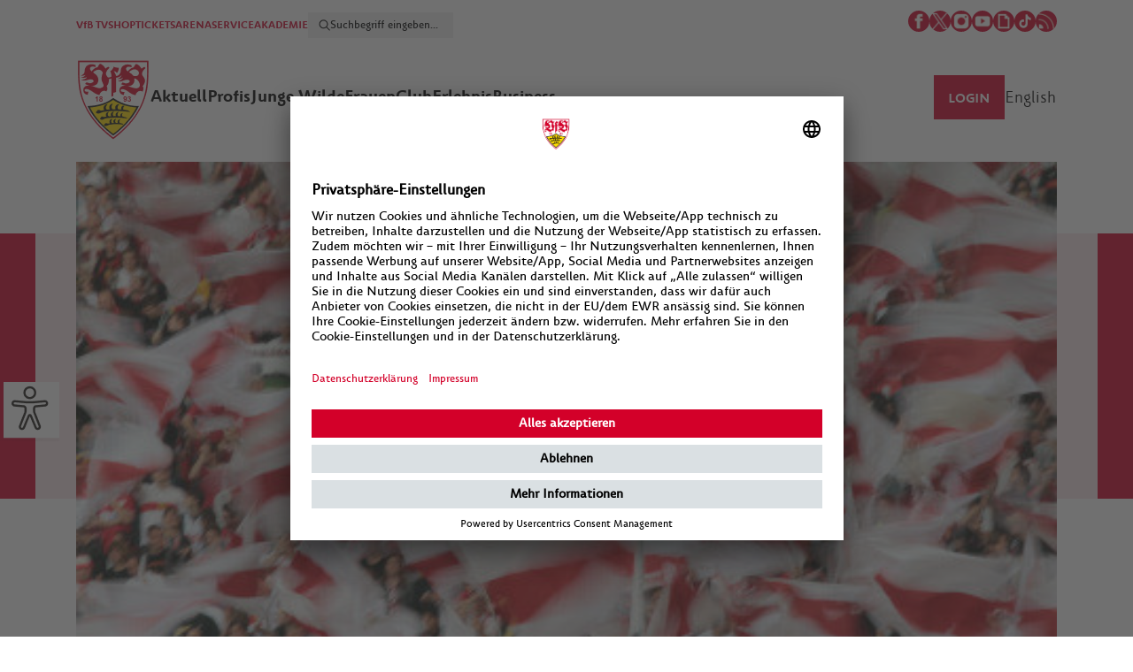

--- FILE ---
content_type: text/html; charset=UTF-8
request_url: https://www.vfb.de/de/vfb/aktuell/news-archiv/2011/282114-auf-rekordkurs/
body_size: 10297
content:
<!doctype html>
<html lang="de">
<head>
<meta charset="utf-8">
<meta http-equiv="X-UA-Compatible" content="IE=edge">
<meta name="viewport" content="width=device-width, initial-scale=1, maximum-scale=1,user-scalable=no"/>
<meta name="description" content="vfb.de Auf Rekordkurs"/>
<meta name="keywords" content=""/>
<!-- og:tags -->
<meta property="og:site_name" content="VfB Stuttgart"/>
<meta property="og:type" content="website" />
<meta property="og:url" content="https://www.vfb.de/de/vfb/aktuell/news-archiv/2011/282114-auf-rekordkurs/" />
<meta property="og:title" content="Auf Rekordkurs"/>
<meta property="og:description" content="Der Dauerkartenverkauf beim VfB l&amp;auml;uft weiterhin auf Hochtouren." />
<meta property="og:image" content="https://www.vfb.de/images/newsarchive/images/original/97645Fans3_464x261_00000_frz_960x540.jpg"/>
<!-- fb link preview -->
<meta property="fb:app_id" content="212176305577166">
<meta property="fb:pages" content="410027394324">
<meta property="fb:pages" content="255213181595614,251412778698225,185143864870016,354169054596833,173705962686726,134792989926480,169004823128559,1625819530984490,212361545465107">
<!-- twitter -->
<meta name="twitter:card" content="summary_large_image">
<meta name="twitter:site" content="@VfB">
<meta name="twitter:creator" content="@VfB">
<meta name="apple-itunes-app" content="app-id=552372596">
<meta name="google-play-app" content="app-id=de.vfb.android">
<title>VfB Stuttgart | Auf Rekordkurs</title>
<link rel="stylesheet" type="text/css" href="/cache/compressed/d22940f0ad499ae4ade690672cc0e256.css" />
<script type="text/javascript" src="/cache/compressed/efc138229bb3192da48533490f0bab39.js"></script>
<link rel="shortcut icon" type="image/x-icon" href="/favicon.ico"/>
<link rel="apple-touch-icon" href="/?proxy=img/logo_app.png">
<link rel="android-touch-icon" href="/?proxy=img/logo_app.png">
<script type="text/javascript" src="//imasdk.googleapis.com/js/sdkloader/ima3.js"></script>
<!-- adition startup --> <script type="text/javascript"> var aditionJson = { medium_rectangle:"3707300" ,pres_banner:"3707315" ,pres_cad:"3707316" ,skyscraper:"3361096" ,superbanner:"3707306" ,superbanner_unten:"3707306" }; </script> 
<!-- Google Tag Manager -->
<script>
(function(w,d,s,l,i){ w[l]=w[l]||[];w[l].push({ 'gtm.start':
new Date().getTime(),event:'gtm.js'});var f=d.getElementsByTagName(s)[0],
j=d.createElement(s),dl=l!='dataLayer'?'&l='+l:'';j.async=true;j.src=
'https://www.googletagmanager.com/gtm.js?id='+i+dl;f.parentNode.insertBefore(j,f);
})(window,document,'script','dataLayer','GTM-5ZDK3DZ');
</script>
<script async src="https://cdn.eye-able.com/configs/www.vfb.de.js"></script>
<script async src="https://cdn.eye-able.com/public/js/eyeAble.js"></script>
<!-- End Google Tag Manager -->

                    <script>var w=window;if(w.performance||w.mozPerformance||w.msPerformance||w.webkitPerformance){var d=document;AKSB=w.AKSB||{},AKSB.q=AKSB.q||[],AKSB.mark=AKSB.mark||function(e,_){AKSB.q.push(["mark",e,_||(new Date).getTime()])},AKSB.measure=AKSB.measure||function(e,_,t){AKSB.q.push(["measure",e,_,t||(new Date).getTime()])},AKSB.done=AKSB.done||function(e){AKSB.q.push(["done",e])},AKSB.mark("firstbyte",(new Date).getTime()),AKSB.prof={custid:"572497",ustr:"",originlat:"0",clientrtt:"10",ghostip:"23.52.43.159",ipv6:false,pct:"10",clientip:"3.145.73.241",requestid:"18b7c4ce",region:"41993",protocol:"h2",blver:14,akM:"g",akN:"",akTT:"O",akTX:"1",akTI:"18b7c4ce",ai:"207961",ra:"false",pmgn:"",pmgi:"",pmp:"",qc:""},function(e){var _=d.createElement("script");_.async="async",_.src=e;var t=d.getElementsByTagName("script"),t=t[t.length-1];t.parentNode.insertBefore(_,t)}(("https:"===d.location.protocol?"https:":"http:")+"//ds-aksb-a.akamaihd.net/aksb.min.js")}</script>
                    </head>
<body>
<!-- Google Tag Manager (noscript) -->
<noscript>
<iframe src="https://www.googletagmanager.com/ns.html?id=GTM-5ZDK3DZ" height="0" width="0" style="display:none;visibility:hidden"></iframe>
</noscript>
<!-- End Google Tag Manager (noscript) -->
<div class="werbung skyscraper">
<div id="skyscraper" class="ad-container"></div>
</div>
<div class="brustring"></div>
<div class="eyeAble_customToolOpenerID c-eyeable hide" id="eyeAble_customToolOpenerID"></div>
<div class="wrapper header">
<div id="accesskeys" data-add-navi="2">
<span>Access Keys:</span>
</div> <div id="jumplinks" class="access-key-anchor" data-access-key="1" data-access-title="Sprunglinks">
<span>Sprunglinks:</span>
</div> <div class="wrapper-header">
<header>
<nav id="access-header" class="access-key-anchor c-meta-navigation" data-access-key="9" data-access-title="Kopfbereich">
<ul class="c-meta-navigation__left">
<li><a href="https://vfbtv.vfb.de/tv/">VfB TV</a></li>
<li><a href="https://shop.vfb.de/" target="_blank">SHOP</a></li>
<li><a href="https://tickets.vfb.de/shop/103" target="_blank">TICKETS</a></li>
<li><a href="https://www.mhparena-stuttgart.de/" target="_blank">ARENA</a></li>
<li><a href="https://service.vfb.de">SERVICE</a></li>
<li><a href="https://bildungsakademie.vfb.de/" target="_blank">AKADEMIE</a></li>
<li>
<div class="c-meta-navigation__search c-meta-navigation__search--desktop">
<form class="c-meta-navigation__search-form" data-url="/de/s/suche/" onsubmit="searchApi.formSubmit(this); return false;">
<button class="c-meta-navigation__search-button" type="submit"></button>
<input type="text" class="c-meta-navigation__search-input" placeholder="Suchbegriff eingeben..." name="search">
</form>
</div>
</li>
</ul>
<div>
<div class="c-meta-navigation__social">
<a href="http://www.facebook.com/VfB" target="_blank"><img src="/?proxy=img/icons/50x50/icon-facebook.png" alt="Facebook Icon"></a>
<a href="http://x.com/vfb" target="_blank"><img src="/?proxy=img/icons/200x200/icon-x.png" alt="X Icon"></a>
<a href="http://instagram.com/vfb" target="_blank"><img src="/?proxy=img/icons/50x50/icon-instagram.png" alt="Instagram Icon"></a>
<a href="http://www.youtube.com/vfbtv" target="_blank"><img src="/?proxy=img/icons/50x50/icon-youtube.png" alt="Youtube Icon"></a>
<a href="https://giphy.com/vfb" target="_blank"><img src="/?proxy=img/icons/50x50/icon-giphy.png" alt="Giphy Icon"></a>
<a href="https://www.tiktok.com/@vfb?lang=de-DE" target="_blank"><img src="/?proxy=img/icons/150x150/icon-tiktok.jpeg" alt="TikTok Icon"></a>
<a href="/templates/generated/1/raw/de.xml"><img src="/?proxy=img/icons/50x50/icon-rss.png" alt="RSS Feed"></a>
</div>
</div>
</nav>
<div class="clear"></div>
</header>
<div class="clear"></div>
<!-- laola1 id-17 START --> <nav class="main c-navigation js-navigation">
<div class="c-navigation__container js-navigation-container">
<div class="c-navigation__logo">
<a href="https://www.vfb.de/de/">
<img src="/?proxy=img/logos/vfb-logo-facelift-mobile.png" alt="VfB Logo"/>
</a>
</div>
<!-- Schleife -->
<div class="vfb_schleife_brustkrebsvorsorge" style="position: absolute; left: 110px; top: 40px; display: none">
<img src="/?proxy=img/schleife_pink.png" alt="Schleife Brustkrebsvorsorge" width="150px">
</div>
<div class="c-meta-navigation__search c-meta-navigation__search--mobile js-search">
<form class="c-meta-navigation__search-form" data-url="/de/s/suche/"
onsubmit="searchApi.formSubmit(this); return false;">
<button class="c-meta-navigation__search-button" type="submit"></button>
<input type="text" class="c-meta-navigation__search-input"
placeholder="Suchbegriff eingeben..." name="search">
</form>
</div>
<div class="c-navigation__menu-search-icon js-menu-search-icon is-hidden"></div>
<div class="c-navigation__menu-text js-menu-text">Menü</div>
<div class="mobile-menu-btn c-menu-icon js-menu-icon" type="button">
<div class="c-menu-icon__line"></div>
<div class="c-menu-icon__line"></div>
<div class="c-menu-icon__line"></div>
</div>
</div>
<div class="c-navigation__wrapper js-navigation-wrapper">
<ul class="c-navigation__menu">
<li class="vfb_logo">
<a href="https://www.vfb.de/de/">
<img src="/?proxy=img/logos/vfb-logo-facelift.png"
alt="VfB Logo mit Claim">
</a>
</li>
<li>
<a class="c-navigation__menu-point-wrapper" id="access-aktuell" class="access-key-anchor" data-access-key="2"
data-access-title="Aktuell"
href="javascript:">
<div class="c-navigation__menu-point">Aktuell</div>
<div class="c-icon--arrow"></div>
</a>
<div class="sub-navi-content">
<div class="subnavi c-sub-navi">
<div class="navi c-sub-navi__left">
<ul class="c-sub-navi__left-ul">
<li>
<a href="/de/1893/aktuell/neues/" target="_self">Neues</a>
</li>
<li>
<a href="/de/1893/aktuell/termine/" target="_self">Termine</a>
</li>
<li>
<a href="/de/1893/aktuell/news-archiv/" target="_self">News-Archiv</a>
</li>
<li>
<a href="/de/1893/aktuell/vfb-magazine/magazine/stadion-aktuell/" target="_self">VfB Magazine</a>
</li>
<li>
<a href="https://tippspiel.vfb.de/" target="_blank" class="link_extern">VfB Tippspiel</a>
</li>
<li>
<a href="/de/1893/aktuell/vfb-fanradio/" target="_self">VfB Radio</a>
</li>
<li>
<a href="/de/1893/aktuell/jobs/jobs/" target="_self">Jobs</a>
<ul>
<li>
<a href="/de/1893/aktuell/jobs/jobs/" target="_self" >Jobs</a>
</li>
<li>
<a href="/de/1893/aktuell/jobs/praktikum/" target="_self" >Praktikum</a>
</li>
<li>
<a href="/de/1893/aktuell/jobs/aushilfen-und-werkstudenten/" target="_self" >Aushilfen und Werkstudenten</a>
</li>
</ul>
</li>
</ul>
</div>
<div class="special c-sub-navi__right">
<div class="teaser c-sub-navi__teaser">
<!-- laola1 id-30 START --><!-- PageLinkedContelPage START -->
<!-- laola1 id-15 START --> <!-- 15. vfb start -->
<article>
<div class="foto">
<a href="https://shop.vfb.de/mitgliedschaften/verein/?emosmarker=eV_werdedunkelroter/vfbde/aktuell_li" target="_blank">
<img src="https://www.vfb.de/images/redaktion/images/rechts/2223/VfBsein_360x203_00000_x_360x203.jpg">
</a>
<div class="text">
<a href="https://shop.vfb.de/mitgliedschaften/verein/?emosmarker=eV_werdedunkelroter/vfbde/aktuell_li" target="_blank">
<span class="title">Mitgliedschaft</span>
</a>
</div>
</div>
</article>
<!-- 15. vfb end --><!-- laola1 id-15 END -->
<!-- PageLinkedContelPage END --><!-- laola1 id-30 END -->
<!-- inactive ContelPage -->
<!-- inactive ContelPage -->
<!-- inactive ContelPage -->
</div>
</div>
</div>
</div>
</li>
<li>
<a class="c-navigation__menu-point-wrapper" id="access-profis" class="access-key-anchor" data-access-key="3"
data-access-title="Profis"
href="javascript:">
<div class="c-navigation__menu-point">Profis</div>
<div class="c-icon--arrow"></div>
</a>
<div class="sub-navi-content">
<div class="subnavi c-sub-navi">
<div class="navi c-sub-navi__left">
<ul class="c-sub-navi__left-ul">
<li>
<a href="/de/1893/profis/kader/saisonen/2025-2026/kader/" target="_self">Kader</a>
<ul>
<li>
<a href="/de/1893/profis/kader/saisonen/2025-2026/listenansicht/" target="_self" >Listenansicht</a>
</li>
<li>
<a href="/de/1893/profis/kader/saisonen/2025-2026/statistik/" target="_self" >Statistik</a>
</li>
<li>
<a href="/de/1893/profis/kader/saisonen/2025-2026/legende/" target="_self" >Legende</a>
</li>
<li>
<a href="/de/1893/profis/kader/saisonen/2025-2026/zu--abgaenge/" target="_self" >Zu-/Abgänge</a>
</li>
</ul>
</li>
<li>
<a href="/de/1893/profis/saison/2025-2026/bundesliga/spielberichte/" target="_self">Saison</a>
<ul>
<li>
<a href="/de/1893/profis/saison/2025-2026/bundesliga/spielberichte/" target="_self" >Bundesliga</a>
</li>
<li>
<a href="/de/1893/profis/saison/2025-2026/dfb-pokal/viertelfinale/" target="_self" >DFB-Pokal</a>
</li>
<li>
<a href="/de/1893/profis/saison/2025-2026/uefa-europa-league/spielberichte/" target="_self" >UEFA Europa League</a>
</li>
<li>
<a href="/de/1893/profis/saison/2025-2026/supercup/" target="_self" >Supercup</a>
</li>
</ul>
</li>
</ul>
</div>
<div class="special c-sub-navi__right">
<div class="teaser c-sub-navi__teaser">
<!-- laola1 id-23 START -->
<span class="barrierfree-jumplink-anchor" data-barrierfree-jumplink=""></span>
<div xmlns:xs="http://www.w3.org/2001/XMLSchema" xmlns:xsi="http://www.w3.org/2001/XMLSchema-instance" xmlns:fo="http://www.w3.org/1999/XSL/Format" xmlns:fn="http://www.w3.org/2005/xpath-functions" xmlns:fx="http://www.laola1.at/xslt" xmlns:l1="http://www.laola1.at" xmlns:t="urn:templates" class="team">
<div class="outer-title spacer ">
<div class="title">Tor</div>
</div>
<div class="player"><a href="/de/vfb/profis/kader/2526/fabian-bredlow/spielerprofil/"><img src="/?proxy=sportdb/spieler/88ac8-34e23-Portraits_ProfisBredlow.png"></a><div class="overlay">
<div class="arrow-up"></div>
<div class="name">Fabian Bredlow</div>
</div>
</div>
<div class="player"><a href="/de/vfb/profis/kader/2526/stefan-drljaca/spielerprofil/"><img src="/?proxy=sportdb/spieler/1ecae-616ef-Portraits_ProfisDrljaca.png"></a><div class="overlay">
<div class="arrow-up"></div>
<div class="name">Stefan Drljaca</div>
</div>
</div>
<div class="player"><a href="/de/vfb/profis/kader/2526/alexander-nuebel/spielerprofil/"><img src="/?proxy=sportdb/spieler/22fd0-535e4-Portraits_ProfisNuebel.png"></a><div class="overlay">
<div class="arrow-up"></div>
<div class="name">Alexander Nübel</div>
</div>
</div>
<div class="player"><a href="/de/vfb/profis/kader/2526/florian-hellstern/spielerprofil/"><img src="/?proxy=sportdb/spieler/eab86-Portraits_ProfisHellstern.png"></a><div class="overlay">
<div class="arrow-up"></div>
<div class="name">Florian Hellstern</div>
</div>
</div>
<div class="outer-title spacer ">
<div class="title">Abwehr</div>
</div>
<div class="player"><a href="/de/vfb/profis/kader/2526/ameen-al-dakhil/spielerprofil/"><img src="/?proxy=sportdb/spieler/66d17-Portraits_ProfisAlDakhil.png"></a><div class="overlay">
<div class="arrow-up"></div>
<div class="name">Ameen Al Dakhil</div>
</div>
</div>
<div class="player"><a href="/de/vfb/profis/kader/2526/ramon-hendriks/spielerprofil/"><img src="/?proxy=sportdb/spieler/9909a-Portraits_ProfisHendriks.png"></a><div class="overlay">
<div class="arrow-up"></div>
<div class="name">Ramon Hendriks</div>
</div>
</div>
<div class="player"><a href="/de/vfb/profis/kader/2526/josha-vagnoman/spielerprofil/"><img src="/?proxy=sportdb/spieler/5703c-c7a01-Portraits_ProfisVagnoman.png"></a><div class="overlay">
<div class="arrow-up"></div>
<div class="name">Josha Vagnoman</div>
</div>
</div>
<div class="player"><a href="/de/vfb/profis/kader/2526/maximilian-mittelstaedt/spielerprofil/"><img src="/?proxy=sportdb/spieler/1676b-Portraits_ProfisMittelstaedt.png"></a><div class="overlay">
<div class="arrow-up"></div>
<div class="name">Maximilian Mittelstädt</div>
</div>
</div>
<div class="player"><a href="/de/vfb/profis/kader/2526/luca-jaquez/spielerprofil/"><img src="/?proxy=sportdb/spieler/a3c63-58010-Portraits_ProfisJaquez.png"></a><div class="overlay">
<div class="arrow-up"></div>
<div class="name">Luca Jaquez</div>
</div>
</div>
<div class="player"><a href="/de/vfb/profis/kader/2526/pascal-stenzel/spielerprofil/"><img src="/?proxy=sportdb/spieler/7867b-e0a50-Portraits_ProfisStenzel.png"></a><div class="overlay">
<div class="arrow-up"></div>
<div class="name">Pascal Stenzel</div>
</div>
</div>
<div class="player"><a href="/de/vfb/profis/kader/2526/lorenz-assignon/spielerprofil/"><img src="/?proxy=sportdb/spieler/7fb10-c74fb-Portraits_ProfisAssignon.png"></a><div class="overlay">
<div class="arrow-up"></div>
<div class="name">Lorenz Assignon</div>
</div>
</div>
<div class="player"><a href="/de/vfb/profis/kader/2526/dan-axel-zagadou/spielerprofil/"><img src="/?proxy=sportdb/spieler/795a8-Portraits_ProfisZagadou.png"></a><div class="overlay">
<div class="arrow-up"></div>
<div class="name">Dan-Axel Zagadou</div>
</div>
</div>
<div class="player"><a href="/de/vfb/profis/kader/2526/jeff-chabot/spielerprofil/"><img src="/?proxy=sportdb/spieler/92b02-02ae5-Portraits_ProfisChabot.png"></a><div class="overlay">
<div class="arrow-up"></div>
<div class="name">Jeff Chabot</div>
</div>
</div>
<div class="player"><a href="/de/vfb/profis/kader/2526/finn-jeltsch/spielerprofil/"><img src="/?proxy=sportdb/spieler/c820d-31162-Portraits_ProfisJeltsch.png"></a><div class="overlay">
<div class="arrow-up"></div>
<div class="name">Finn Jeltsch</div>
</div>
</div>
<div class="outer-title spacer ">
<div class="title">Mittelfeld</div>
</div>
<div class="player"><a href="/de/vfb/profis/kader/2526/angelo-stiller/spielerprofil/"><img src="/?proxy=sportdb/spieler/c27f7-e9da4-Portraits_ProfisStiller.png"></a><div class="overlay">
<div class="arrow-up"></div>
<div class="name">Angelo Stiller</div>
</div>
</div>
<div class="player"><a href="/de/vfb/profis/kader/2526/chris-fuehrich/spielerprofil/"><img src="/?proxy=sportdb/spieler/d160e-5358c-Portraits_ProfisFuehrich.png"></a><div class="overlay">
<div class="arrow-up"></div>
<div class="name">Chris Führich</div>
</div>
</div>
<div class="player"><a href="/de/vfb/profis/kader/2526/bilal--el-khannouss/spielerprofil/"><img src="/?proxy=sportdb/spieler/ef90f-c7edf-Portraits_ProfisElKhannouss.png"></a><div class="overlay">
<div class="arrow-up"></div>
<div class="name">Bilal El Khannouss</div>
</div>
</div>
<div class="player"><a href="/de/vfb/profis/kader/2526/atakan-karazor/spielerprofil/"><img src="/?proxy=sportdb/spieler/a5984-Portraits_ProfisKarazor.png"></a><div class="overlay">
<div class="arrow-up"></div>
<div class="name">Atakan Karazor</div>
</div>
</div>
<div class="player"><a href="/de/vfb/profis/kader/2526/noah-darvich/spielerprofil/"><img src="/?proxy=sportdb/spieler/e5a42-36693-Portraits_ProfisDarvich.png"></a><div class="overlay">
<div class="arrow-up"></div>
<div class="name">Noah Darvich</div>
</div>
</div>
<div class="player"><a href="/de/vfb/profis/kader/2526/nikolas-nartey/spielerprofil/"><img src="/?proxy=sportdb/spieler/9709f-69829-Portraits_ProfisNartey.png"></a><div class="overlay">
<div class="arrow-up"></div>
<div class="name">Nikolas Nartey</div>
</div>
</div>
<div class="player"><a href="/de/vfb/profis/kader/2526/jos---maria-andres-baixauli/spielerprofil/"><img src="/?proxy=sportdb/spieler/c600e-8fb58-Portraits_ProfisChema.png"></a><div class="overlay">
<div class="arrow-up"></div>
<div class="name"> Chema</div>
</div>
</div>
<div class="player"><a href="/de/vfb/profis/kader/2526/mirza-catovic/spielerprofil/"><img src="/?proxy=sportdb/spieler/74f08-3dbce-Portraits_ProfisCatovic.png"></a><div class="overlay">
<div class="arrow-up"></div>
<div class="name">Mirza Catovic</div>
</div>
</div>
<div class="player"><a href="/de/vfb/profis/kader/2526/lazar-jovanovic/spielerprofil/"><img src="/?proxy=sportdb/spieler/365cf-5d2fa-Portraits_ProfisJovanovic.png"></a><div class="overlay">
<div class="arrow-up"></div>
<div class="name">Lazar Jovanovic</div>
</div>
</div>
<div class="outer-title spacer ">
<div class="title">Sturm</div>
</div>
<div class="player"><a href="/de/vfb/profis/kader/2526/tiago-barreiros-de-melo-tom--s/spielerprofil/"><img src="/?proxy=sportdb/spieler/658a9-326f0-Portraits_Profis_Tomas_8.png"></a><div class="overlay">
<div class="arrow-up"></div>
<div class="name">Tiago Tomás</div>
</div>
</div>
<div class="player"><a href="/de/vfb/profis/kader/2526/ermedin-demirovic/spielerprofil/"><img src="/?proxy=sportdb/spieler/d13c1-224eb-Portraits_ProfisDemirovic.png"></a><div class="overlay">
<div class="arrow-up"></div>
<div class="name">Ermedin Demirovic</div>
</div>
</div>
<div class="player"><a href="/de/vfb/profis/kader/2526/justin-diehl/spielerprofil/"><img src="/?proxy=sportdb/spieler/0d18c-Portraits_ProfisDiehl.png"></a><div class="overlay">
<div class="arrow-up"></div>
<div class="name">Justin Diehl</div>
</div>
</div>
<div class="player"><a href="/de/vfb/profis/kader/2526/jamie-leweling/spielerprofil/"><img src="/?proxy=sportdb/spieler/5c293-6a501-Portraits_ProfisLeweling.png"></a><div class="overlay">
<div class="arrow-up"></div>
<div class="name">Jamie Leweling</div>
</div>
</div>
<div class="player"><a href="/de/vfb/profis/kader/2526/jeremy--ar--valo/spielerprofil/"><img src="/?proxy=sportdb/spieler/9f3d2-arevalo-spielerprofil.png"></a><div class="overlay">
<div class="arrow-up"></div>
<div class="name">Jeremy Arévalo</div>
</div>
</div>
<div class="player"><a href="/de/vfb/profis/kader/2526/deniz-undav/spielerprofil/"><img src="/?proxy=sportdb/spieler/a28a7-8bf5d-Portraits_ProfisUndav.png"></a><div class="overlay">
<div class="arrow-up"></div>
<div class="name">Deniz Undav</div>
</div>
</div>
<div class="player"><a href="/de/vfb/profis/kader/2526/badredine-bouanani/spielerprofil/"><img src="/?proxy=sportdb/spieler/0a236-abe1f-Portraits_Profis_Bouanani.png"></a><div class="overlay">
<div class="arrow-up"></div>
<div class="name">Badredine Bouanani</div>
</div>
</div>
<div class="outer-title spacer trainer">
<div class="title">Trainerstab</div>
</div>
<div class="player"><a href="javascript:"><img src="/?proxy=sportdb/betreuer/87d9d-Portraits_ProfisHoeness.png"></a><div class="overlay">
<div class="arrow-up"></div>
<div class="name">Sebastian Hoeneß</div>
</div>
</div>
<div class="player"><a href="javascript:"><img src="/?proxy=sportdb/betreuer/5a8ce-Portraits_ProfisKrecidlo.png"></a><div class="overlay">
<div class="arrow-up"></div>
<div class="name">David Krecidlo</div>
</div>
</div>
<div class="player"><a href="javascript:"><img src="/?proxy=sportdb/betreuer/e6653-Portraits_ProfisFathi.png"></a><div class="overlay">
<div class="arrow-up"></div>
<div class="name">Malik Fathi</div>
</div>
</div>
<div class="player"><a href="javascript:"><img src="/?proxy=sportdb/betreuer/89a56-Portraits_ProfisKrebs.png"></a><div class="overlay">
<div class="arrow-up"></div>
<div class="name">Steffen Krebs</div>
</div>
</div>
<div class="player"><a href="javascript:"><img src="/?proxy=sportdb/betreuer/18500-Portraits_ProfisSchiffers.png"></a><div class="overlay">
<div class="arrow-up"></div>
<div class="name">Matthias Schiffers</div>
</div>
</div>
<div class="player"><a href="javascript:"><img src="/?proxy=sportdb/betreuer/e8535-Portraits_ProfisFilipovic.png"></a><div class="overlay">
<div class="arrow-up"></div>
<div class="name">Dr. André Filipovic</div>
</div>
</div>
<div class="player"><a href="javascript:"><img src="/?proxy=sportdb/betreuer/3b62a-Portraits_ProfisFranz.png"></a><div class="overlay">
<div class="arrow-up"></div>
<div class="name">Martin Franz</div>
</div>
</div>
<div class="player"><a href="javascript:"><img src="/?proxy=sportdb/betreuer/0ec4b-Portraits_ProfisSchimpchen.png"></a><div class="overlay">
<div class="arrow-up"></div>
<div class="name">Jan Schimpchen</div>
</div>
</div>
<div class="player"><a href="javascript:"><img src="/?proxy=sportdb/betreuer/c8b5c-Portraits_ProfisMohr.png"></a><div class="overlay">
<div class="arrow-up"></div>
<div class="name">Florian Mohr</div>
</div>
</div>
<div class="player"><a href="javascript:"><img src="/?proxy=sportdb/betreuer/865ac-Portraits_ProfisWeiss.png"></a><div class="overlay">
<div class="arrow-up"></div>
<div class="name">Nathaniel Weiss</div>
</div>
</div>
<div class="player"><a href="javascript:"><img src="/?proxy=sportdb/betreuer/76b25-kipp.png"></a><div class="overlay">
<div class="arrow-up"></div>
<div class="name">Philip Kipp</div>
</div>
</div>
<div class="player"><a href="javascript:"><img src="/?proxy=sportdb/betreuer/51574-Portraits_ProfisFregin.png"></a><div class="overlay">
<div class="arrow-up"></div>
<div class="name">Marcus Fregin</div>
</div>
</div>
<div class="player"><a href="javascript:"><img src="/?proxy=sportdb/betreuer/9c2e6-Portraits_ProfisSmets.png"></a><div class="overlay">
<div class="arrow-up"></div>
<div class="name">Jasper Smets</div>
</div>
</div>
</div>
<script>
if ( typeof(ajaxUrlData) === 'undefined') {
var ajaxUrlData = '/ajax.php?contelPageId=45582';
}
</script>
<div class="clear"></div>
<!-- laola1 id-23 END -->
</div>
</div>
</div>
</div>
</li>
<li>
<a class="c-navigation__menu-point-wrapper" id="access-junge-wilde" class="access-key-anchor" data-access-key="4"
data-access-title="Junge Wilde"
href="javascript:">
<div class="c-navigation__menu-point">Junge Wilde</div>
<div class="c-icon--arrow"></div>
</a>
<div class="sub-navi-content">
<div class="subnavi c-sub-navi">
<div class="navi c-sub-navi__left">
<ul class="c-sub-navi__left-ul">
<li>
<a href="/de/1893/junge-wilde/u21/kader/saisonen/2025-2026/kader/" target="_self">U21</a>
<ul>
<li>
<a href="/de/1893/junge-wilde/u21/kader/saisonen/2025-2026/kader/" target="_self" >Kader</a>
</li>
<li>
<a href="/de/1893/junge-wilde/u21/regionalliga/2025-2026/3-liga/spielberichte/" target="_self" >3. Liga</a>
</li>
</ul>
</li>
<li>
<a href="/de/1893/junge-wilde/u19/kader/kader/" target="_self">U19</a>
<ul>
<li>
<a href="/de/1893/junge-wilde/u19/kader/kader/" target="_self" >Kader</a>
</li>
<li>
<a href="/de/1893/junge-wilde/u19/a-junioren-bundesliga/2025-2026/a-junioren-bundesliga/spielberichte/" target="_self" >DFB-U19-Nachwuchsliga</a>
</li>
</ul>
</li>
<li>
<a href="/de/1893/junge-wilde/u17/kader/kader/" target="_self">U17</a>
<ul>
<li>
<a href="/de/1893/junge-wilde/u17/kader/kader/" target="_self" >Kader</a>
</li>
<li>
<a href="/de/1893/junge-wilde/u17/b-junioren-bundesliga/2025-2026/dfb-u17-nachwuchsliga/spielberichte/" target="_self" >DFB-U17-Nachwuchsliga</a>
</li>
</ul>
</li>
<li>
<a href="/de/1893/junge-wilde/u16-u11/saisonen/2025-2026/u16/spielberichte/" target="_self">U16-U11</a>
<ul>
<li>
<a href="/de/1893/junge-wilde/u16-u11/saisonen/2025-2026/u16/spielberichte/" target="_self" >U16</a>
</li>
<li>
<a href="/de/1893/junge-wilde/u16-u11/saisonen/2025-2026/u15/spielberichte/" target="_self" >U15</a>
</li>
<li>
<a href="/de/1893/junge-wilde/u16-u11/saisonen/2025-2026/u14/legende/" target="_self" >U14</a>
</li>
<li>
<a href="/de/1893/junge-wilde/u16-u11/saisonen/2025-2026/u13/legende/" target="_self" >U13</a>
</li>
<li>
<a href="/de/1893/junge-wilde/u16-u11/saisonen/2025-2026/u12/legende/" target="_self" >U12</a>
</li>
</ul>
</li>
<li>
<a href="/de/1893/junge-wilde/nlz-broschuere/" target="_self">NLZ-Broschüre</a>
</li>
<li>
<a href="/de/1893/junge-wilde/probetraining/probetraining/bewerbungen-probetraining/" target="_self">Probetraining</a>
</li>
<li>
<a href="/de/1893/junge-wilde/heimspielstaetten/heimspielstaetten/vfb-clubgelaende/" target="_self">Heimspielstätten</a>
</li>
</ul>
</div>
<div class="special c-sub-navi__right">
<div class="teaser c-sub-navi__teaser">
</div>
</div>
</div>
</div>
</li>
<li>
<a class="c-navigation__menu-point-wrapper" id="access-frauen" class="access-key-anchor" data-access-key="5"
data-access-title="Frauen"
href="javascript:">
<div class="c-navigation__menu-point">Frauen</div>
<div class="c-icon--arrow"></div>
</a>
<div class="sub-navi-content">
<div class="subnavi c-sub-navi">
<div class="navi c-sub-navi__left">
<ul class="c-sub-navi__left-ul">
<li>
<a href="/de/1893/frauen/frauen/kader/saisonen/2025-2026/kader/" target="_self">Frauen</a>
<ul>
<li>
<a href="/de/1893/frauen/frauen/kader/saisonen/2025-2026/kader/" target="_self" >Kader</a>
</li>
<li>
<a href="/de/1893/frauen/frauen/2--bundesliga/2025-2026/2--bundesliga/spielberichte/" target="_self" >2. Bundesliga</a>
</li>
<li>
<a href="/de/1893/frauen/frauen/2--bundesliga/2025-2026/dfb-pokal/1--runde/" target="_self" >DFB-Pokal</a>
</li>
</ul>
</li>
<li>
<a href="/de/1893/frauen/frauen-ii/kader/" target="_self">Frauen II</a>
<ul>
<li>
<a href="/de/1893/frauen/frauen-ii/kader/" target="_self" >Kader</a>
</li>
<li>
<a href="/de/1893/frauen/frauen-ii/verbandsliga/" target="_self" >Verbandsliga</a>
</li>
</ul>
</li>
<li>
<a href="/de/1893/frauen/u17/kader/" target="_self">U17</a>
<ul>
<li>
<a href="/de/1893/frauen/u17/kader/" target="_self" >Kader</a>
</li>
</ul>
</li>
<li>
<a href="/de/1893/frauen/u15/kader/" target="_self">U15</a>
<ul>
<li>
<a href="/de/1893/frauen/u15/kader/" target="_self" >Kader</a>
</li>
</ul>
</li>
<li>
<a href="/de/1893/frauen/heimspielstaette/" target="_self">Heimspielstätte</a>
</li>
<li>
<a href="/de/1893/frauen/probetraining/" target="_self">Probetraining</a>
</li>
<li>
<a href="/de/1893/frauen/kontakt/" target="_self">Kontakt</a>
</li>
</ul>
</div>
<div class="special c-sub-navi__right">
<div class="teaser c-sub-navi__teaser">
</div>
</div>
</div>
</div>
</li>
<li>
<a class="c-navigation__menu-point-wrapper" id="access-club" class="access-key-anchor" data-access-key="6"
data-access-title="Club"
href="javascript:">
<div class="c-navigation__menu-point">Club</div>
<div class="c-icon--arrow"></div>
</a>
<div class="sub-navi-content">
<div class="subnavi c-sub-navi">
<div class="navi c-sub-navi__left">
<ul class="c-sub-navi__left-ul">
<li>
<a href="/de/1893/club/vfb-ag/organe-der-vfb-ag/" target="_self">VfB AG</a>
<ul>
<li>
<a href="/de/1893/club/vfb-ag/organe-der-vfb-ag/" target="_self" >Organe der VfB AG</a>
</li>
</ul>
</li>
<li>
<a href="/de/1893/club/vfb-e-v-/organe-des-vfb-e-v-/" target="_self">VfB e.V.</a>
<ul>
<li>
<a href="/de/1893/club/vfb-e-v-/organe-des-vfb-e-v-/" target="_self" >Organe des VfB e.V.</a>
</li>
<li>
<a href="/de/1893/club/vfb-e-v-/marke/marke/marke/" target="_self" >Marke</a>
</li>
<li>
<a href="/de/1893/club/vfb-e-v-/geschichte/" target="_self" >Geschichte</a>
</li>
<li>
<a href="/de/1893/club/vfb-e-v-/abteilungen/" target="_self" >Abteilungen</a>
</li>
<li>
<a href="https://shop.vfb.de/mitgliedschaften/verein/" target="_blank" class="link_extern">Mitglied werden</a>
</li>
<li>
<a href="/de/1893/club/vfb-e-v-/kinderschutz/" target="_self" >Kinderschutz</a>
</li>
<li>
<a href="https://www.vfb.de/?proxy=redaktion/downloads/verein/25_PR_Satzung_eV.pdf" target="_blank" class="link_extern">Satzung</a>
</li>
<li>
<a href="/?proxy=redaktion/downloads/verein/Ehrenordnung_2026.pdf" target="_blank" class="link_extern">Ehrenordnung</a>
</li>
<li>
<a href="/de/1893/club/vfb-e-v-/datenschutz/" target="_self" >Datenschutz</a>
</li>
<li>
<a href="/de/1893/club/vfb-e-v-/mitgliederversammlung-2025/" target="_self" >Mitgliederversammlung 2025</a>
</li>
</ul>
</li>
<li>
<a href="https://stiftung.vfb.de/" target="_blank" class="link_extern">Stiftung</a>
</li>
<li>
<a href="/de/1893/club/nachhaltigkeit/" target="_self">Nachhaltigkeit</a>
<ul>
<li>
<a href="/de/1893/club/nachhaltigkeit/strategie/" target="_self" >Strategie</a>
</li>
<li>
<a href="/de/1893/club/nachhaltigkeit/ziele/" target="_self" >Ziele</a>
</li>
<li>
<a href="/de/1893/club/nachhaltigkeit/reporting/" target="_self" >Reporting</a>
</li>
<li>
<a href="/de/1893/club/nachhaltigkeit/catering/" target="_self" >Catering</a>
</li>
<li>
<a href="/de/1893/club/nachhaltigkeit/neues/" target="_self" >Neues</a>
</li>
<li>
<a href="/de/1893/club/nachhaltigkeit/kontakt/" target="_self" >Kontakt</a>
</li>
</ul>
</li>
<li>
<a href="/de/1893/club/traditionself/" target="_self">Traditionself</a>
</li>
<li>
<a href="/de/1893/club/vfb-hinweisportal/" target="_self">VfB-Hinweisportal</a>
</li>
<li>
<a href="https://www.vfb.de/de/1893/club/vfb-e-v-/datenschutz/" target="_blank" class="link_extern">Datenschutz-Projekt</a>
</li>
<li>
<a href="https://service.vfb.de/" target="_blank" class="link_extern">Service</a>
<ul>
</ul>
</li>
</ul>
</div>
<div class="special c-sub-navi__right">
<div class="teaser c-sub-navi__teaser">
<!-- laola1 id-15 START --> <!-- 15. vfb start -->
<article>
<div class="foto">
<a href="https://stiftung.vfb.de/" target="_blank">
<img src="https://www.vfb.de/images/redaktion/images/neues/Verein/UK_CSR_Gruendung_Stiftung_Website_1920x1080_00000_x_360x203.jpg">
</a>
<div class="text">
<a href="https://stiftung.vfb.de/" target="_blank">
<span class="title">Stiftung</span>
</a>
</div>
</div>
</article>
<!-- 15. vfb end --><!-- laola1 id-15 END -->
<!-- laola1 id-15 START --> <!-- 15. vfb start -->
<article>
<div class="foto">
<a href="/de/1893/club/nachhaltigkeit/" target="_self">
<img src="https://www.vfb.de/images/redaktion/images/neues/VfBfairplay/2025-2026/cover_nachhaltigkeit_00000_x_360x203.jpg">
</a>
<div class="text">
<a href="/de/1893/club/nachhaltigkeit/" target="_self">
<span class="title">Nachhaltigkeit</span>
</a>
</div>
</div>
</article>
<!-- 15. vfb end --><!-- laola1 id-15 END -->
<!-- laola1 id-15 START --> <!-- 15. vfb start -->
<article>
<div class="foto">
<a href="/de/1893/club/vfb-e-v-/marke/marke/marke/" target="_self">
<img src="https://www.vfb.de/images/redaktion/images/neues/Verein/Leitbild_Grabkapelle_00000_x_360x203.jpg">
</a>
<div class="text">
<a href="/de/1893/club/vfb-e-v-/marke/marke/marke/" target="_self">
<span class="title">Marke</span>
</a>
</div>
</div>
</article>
<!-- 15. vfb end --><!-- laola1 id-15 END -->
<!-- laola1 id-15 START --> <!-- 15. vfb start -->
<article>
<div class="foto">
<a href="/de/1893/aktuell/jobs/jobs/" target="_self">
<img src="https://www.vfb.de/images/redaktion/images/Verein/23_PW_Stellenausschreibungen_23_24_Website_1920x1080_00000_x_360x203.jpg">
</a>
<div class="text">
<a href="/de/1893/aktuell/jobs/jobs/" target="_self">
<span class="title">Jobs</span>
</a>
</div>
</div>
</article>
<!-- 15. vfb end --><!-- laola1 id-15 END -->
<!-- inactive ContelPage -->
<!-- inactive ContelPage -->
</div>
</div>
</div>
</div>
</li>
<li>
<a class="c-navigation__menu-point-wrapper" id="access-erlebnis" class="access-key-anchor" data-access-key="7"
data-access-title="Erlebnis"
href="javascript:">
<div class="c-navigation__menu-point">Erlebnis</div>
<div class="c-icon--arrow"></div>
</a>
<div class="sub-navi-content">
<div class="subnavi c-sub-navi">
<div class="navi c-sub-navi__left">
<ul class="c-sub-navi__left-ul">
<li>
<a href="/de/1893/erlebnis/kinder---familie/" target="_self">Kinder & Familie</a>
<ul>
<li>
<a href="https://shop.vfb.de/mitgliedschaften/mini-club/" target="_blank" class="link_extern">Mini-Club</a>
</li>
<li>
<a href="https://shop.vfb.de/mitgliedschaften/fritzle-club/" target="_blank" class="link_extern">Fritzle-Club</a>
</li>
<li>
<a href="https://shop.vfb.de/mitgliedschaften/jugendclub/" target="_blank" class="link_extern">Jugendclub</a>
</li>
<li>
<a href="/de/1893/erlebnis/kinder---familie/fussballschule/" target="_self" >Fußballschule</a>
</li>
<li>
<a href="/de/1893/erlebnis/kinder---familie/familienblock/" target="_self" >Familienblock</a>
</li>
</ul>
</li>
<li>
<a href="/de/1893/erlebnis/vfbler/" target="_self">VfBler</a>
<ul>
<li>
<a href="/de/1893/erlebnis/vfbler/fanbetreuung/" target="_self" >Fanbetreuung</a>
</li>
<li>
<a href="/de/1893/erlebnis/vfbler/fantreffs/" target="_self" >Fantreffs</a>
</li>
<li>
<a href="/de/1893/erlebnis/vfbler/clubrestaurant/" target="_self" >Clubrestaurant</a>
</li>
<li>
<a href="/de/1893/erlebnis/vfbler/das-daechle/" target="_self" >Das Dächle</a>
</li>
</ul>
</li>
<li>
<a href="/de/1893/erlebnis/fritzle/das-bin-ich/" target="_self">Fritzle</a>
<ul>
<li>
<a href="/de/1893/erlebnis/fritzle/das-bin-ich/" target="_self" >Das bin ich</a>
</li>
<li>
<a href="/de/1893/erlebnis/fritzle/was-bisher-geschah/" target="_self" >Was bisher geschah</a>
</li>
<li>
<a href="/de/1893/erlebnis/fritzle/fritzle-buchen/" target="_self" >Fritzle buchen</a>
</li>
</ul>
</li>
<li>
<a href="/de/1893/erlebnis/stadionerlebnis/stadionshow/" target="_self">Stadionerlebnis</a>
<ul>
<li>
<a href="/de/1893/erlebnis/stadionerlebnis/stadionshow/" target="_self" >Stadionshow</a>
</li>
<li>
<a href="#urlNotFound" target="_self" >Sicherheitspolicy</a>
</li>
<li>
<a href="/de/1893/erlebnis/stadionerlebnis/sicherheit/" target="_self" >Sicherheitspolicy</a>
</li>
<li>
<a href="https://shop.vfb.de/erlebnisse/arena-touren/" target="_blank" class="link_extern">Arena-Touren</a>
</li>
</ul>
</li>
</ul>
</div>
<div class="special c-sub-navi__right">
<div class="teaser c-sub-navi__teaser">
<!-- laola1 id-15 START --> <!-- 15. vfb start -->
<article>
<div class="foto">
<a href="https://shop.vfb.de/mitgliedschaften/fritzle-club/" target="_self">
<img src="https://www.vfb.de/images/redaktion/images/neues/sonstiges/Kachel-FC-001-_00000_x_360x203.jpg">
</a>
<div class="text">
<a href="https://shop.vfb.de/mitgliedschaften/fritzle-club/" target="_self">
<span class="title">Fritzle-Club</span>
</a>
</div>
</div>
</article>
<!-- 15. vfb end --><!-- laola1 id-15 END -->
<!-- laola1 id-15 START --> <!-- 15. vfb start -->
<article>
<div class="foto">
<a href="/de/1893/erlebnis/kinder---familie/fussballschule/" target="_self">
<img src="https://www.vfb.de/images/redaktion/images/fussballschule/shooting-2025/fussballschule_2025_01_00000_x_360x203.jpg">
</a>
<div class="text">
<a href="/de/1893/erlebnis/kinder---familie/fussballschule/" target="_self">
<span class="title">Fußballschule</span>
</a>
</div>
</div>
</article>
<!-- 15. vfb end --><!-- laola1 id-15 END -->
<!-- inactive ContelPage -->
<!-- laola1 id-30 START --><!-- PageLinkedContelPage START -->
<!-- laola1 id-15 START --> <!-- 15. vfb start -->
<article>
<div class="foto">
<a href="https://shop.vfb.de/erlebnisse/arena-touren/" target="_blank">
<img src="https://www.vfb.de/images/redaktion/images/Arena/Arena-Tours/Arena-Touren-Teaser_800x450_00000_x_360x203.png">
</a>
<div class="text">
<a href="https://shop.vfb.de/erlebnisse/arena-touren/" target="_blank">
<span class="title">Arena-Touren</span>
</a>
</div>
</div>
</article>
<!-- 15. vfb end --><!-- laola1 id-15 END -->
<!-- PageLinkedContelPage END --><!-- laola1 id-30 END -->
<!-- inactive ContelPage -->
</div>
</div>
</div>
</div>
</li>
<li>
<a class="c-navigation__menu-point-wrapper" id="access-business" class="access-key-anchor" data-access-key="8"
data-access-title="Business"
href="javascript:">
<div class="c-navigation__menu-point">Business</div>
<div class="c-icon--arrow"></div>
</a>
<div class="sub-navi-content">
<div class="subnavi c-sub-navi">
<div class="navi c-sub-navi__left">
<ul class="c-sub-navi__left-ul">
<li>
<a href="/de/1893/business/hospitality/" target="_self">Hospitality</a>
<ul>
<li>
<a href="https://www.official-vip.com/de/vfb/dauerkarte/vip-tickets-stuttgart" target="_blank" class="link_extern">VIP-Dauerkarten</a>
</li>
<li>
<a href="https://www.official-vip.com/de/vfb" target="_blank" class="link_extern">VIP-Tageskarten</a>
</li>
</ul>
</li>
<li>
<a href="https://brustringbusinessclub.vfb.de" target="_blank" class="link_extern">Brustring Business Club</a>
</li>
<li>
<a href="/de/1893/business/sponsoring/" target="_self">Sponsoring</a>
</li>
<li>
<a href="/de/1893/business/kontakt/" target="_self">Kontakt</a>
</li>
<li>
<a href="/de/1893/business/partner/" target="_self">Partner</a>
<ul>
<li>
<a href="/de/1893/business/partner/international/" target="_self" >International</a>
</li>
<li>
<a href="/de/1893/business/partner/junge-wilde/" target="_self" >Junge Wilde</a>
</li>
<li>
<a href="/de/1893/business/partner/vfb-frauen/" target="_self" >Frauen</a>
</li>
<li>
<a href="/de/1893/business/partner/esports/" target="_self" >eSports</a>
</li>
<li>
<a href="/de/1893/business/partner/fritzle-club/" target="_self" >Fritzle-Club</a>
</li>
<li>
<a href="https://www.vfb-freundeskreis.de/startseite" target="_blank" class="link_extern">Freundeskreis</a>
</li>
</ul>
</li>
</ul>
</div>
<div class="special c-sub-navi__right">
<div class="teaser c-sub-navi__teaser">
<!-- laola1 id-15 START --> <!-- 15. vfb start -->
<article>
<div class="foto">
<a href="/de/1893/business/hospitality/" target="_self">
<img src="https://www.vfb.de/images/redaktion/images/business/Business_Bereich2024_00000_x_360x203.jpg">
</a>
<div class="text">
<a href="/de/1893/business/hospitality/" target="_self">
<span class="title">Hospitality</span>
</a>
</div>
</div>
</article>
<!-- 15. vfb end --><!-- laola1 id-15 END -->
<!-- laola1 id-15 START --> <!-- 15. vfb start -->
<article>
<div class="foto">
<a href="/de/1893/business/sponsoring/" target="_self">
<img src="https://www.vfb.de/images/redaktion/images/business/Sponsoring/1617_Innenraum_Kameras_16x9_00000_x_360x203.JPG">
</a>
<div class="text">
<a href="/de/1893/business/sponsoring/" target="_self">
<span class="title">Sponsoring</span>
</a>
</div>
</div>
</article>
<!-- 15. vfb end --><!-- laola1 id-15 END -->
<!-- inactive ContelPage -->
</div>
</div>
</div>
</div>
</li>
<div class="c-meta-mobile-navigation">
<ul>
<li class="c-meta-mobile-navigation__vfb-tv">
<a href="https://vfbtv.vfb.de/tv/"><span>VfB TV</span></a>
</li>
<li class="c-meta-mobile-navigation__vfb">
<a href="https://www.vfb.de/de/"><span>VfB.DE</span></a>
</li>
<li>
<a href="https://shop.vfb.de/" target="_blank"><span>SHOP</span></a>
</li>
<li>
<a href="https://tickets.vfb.de/shop/103" target="_blank"><span>TICKETS</span></a>
</li>
<li>
<a href="https://service.vfb.de/"><span>SERVICE</span></a>
</li>
<li>
<a href="https://bildungsakademie.vfb.de/" target="_blank"><span>AKADEMIE</span></a>
</li>
<li class="c-meta-mobile-navigation__language">
<a href="/en/"><span>ENGLISH</span></a>
</li>
</ul>
</div>
<!-- Schleife -->
<div class="vfb_schleife_brustkrebsvorsorge" style="margin-top: -2rem; display: none">
<img src="/?proxy=img/schleife_pink.png" alt="Schleife Brustkrebsvorsorge" width="160px">
</div>
<li class="c-navigation__menu-right">
<div id="vfb-login" class="login"
data-url="/ajax.php?contelPageId=167&noCache=1">
</div>
</li>
<li class="c-navigation__menu-language">
<a href="/en/"><span>English</span></a>
</li>
</ul>
</div>
</nav>
<!-- laola1 id-17 END -->
<div class="clear"></div>
</div>
<div class="grid-placeholder"></div>
</div>
<div class="wrapper aufmacher">
<div class="grid-layer"></div>
<div class="c-news-header wrapper-header">
<!-- laola1 id-19 START --><!-- 19. -->
<div class="inner meldung">
<div class="aufmacher-meldung">
<div class="foto">
<img src="https://www.vfb.de/images/newsarchive/images/original/97645Fans3_464x261_00000_x_0x0.jpg" >
<div class="text">
</div>
</div>
</div>
</div>
<!-- 19. end -->
<!-- laola1 id-19 END -->
</div>
</div>
<div>
<div class="wrapper meldung" data-title="Auf Rekordkurs">
<div class="grid-layer"></div>
<div class="wrapper-header">
<div class="inner full-screen">
<div class="c-news-site content">
<div class="site-info">
<div class="directories"><a href="/de/1893/aktuell/neues/">Aktuell</a>&nbsp;&rsaquo;&nbsp;<a href="/de/vfb/aktuell/news-archiv/">News-Archiv</a></div>
<div class="date"><a href="/de/vfb/aktuell/news-archiv/2011/">2011</a> 30. Juni 2011</div>
</div>
<!-- laola1 id-4 START --> <div class="newsarchive"><div class="aufmacher_meldung"> 	<div class="aufmacher_top"> 		<img class="meldung_img" src="https://www.vfb.de/images/newsarchive/images/original/49338Fans3_464x261_00000_x_0x0.jpg" title="" alt="/?proxy=REDAKTION/Fans/Fans3_464x261.jpg" /> 		<div class="aufmacher_right"> 		<div class="bewerbslogo"> 				<img class="" src="https://www.vfb.de/images/newsarchive/images/original/f9624Rubrik_Tickets_00000_x_0x0.png" title="" alt="/?proxy=REDAKTION/Rubriken/Rubrik_Tickets.png" /> 			</div> 			 		 </div> </div> 	<div class="info_meldung"> 		<div class="rubrik"><a href="/de/aktuell/news/page/17-0-3-.html">Aktuell</a> | <a href="/de/aktuell/news/page/17-0-3-.html">News</a> </div> 		<div class="datum">Ticketing, 30.06.2011</div> 		<h1>Auf Rekordkurs</h1> 		<p>Der Dauerkartenverkauf beim VfB l&auml;uft weiterhin auf Hochtouren.<br /></p> 	</div> 	<div class="clear"></div> </div><!--<div style="background-color:#weiss; font:12px Arial,sans-serif;"> <div class="box_li" style="float:re; width:300px; background-color:#FFF; margin:0 8px 10px 8px;">--><div class="text_mit_box"> 	<div class="ticketbox ticketbox_re"> <h2>Tickets</h2> <div class='tickets_content'> <div class='datum'></div> <div class='bewerb'>Bundesliga, 0. Spieltag</div> <table class='teams-right'> <tr> <td><img alt='' /></td> <td class='team1'>VfB Stuttgart</td> <td class='vs'>-</td> <td class='team2'>Dauerkarte 2011 / 2012</td> <td><img alt='' /></td> </tr> </table> 						<table cellpadding='0' cellspacing='0'> 	 						</table> </div> <div class="box_btm"></div> </div> <h1 class="rot"></h1> <p>&Uuml;ber 27.000 Dauerkarten f&uuml;r die 17 Bundesliga-Heimspiele des VfB wurden bereits verkauft &ndash; und der Run auf die begehrten Stammpl&auml;tze in der neuen Mercedes-Benz Arena geht unvermindert weiter. Die bisherige Bestmarke von 25.000 verkauften Dauerkarten ist bereits deutlich geknackt!<br /><br />Nach dem Ende der Wiederkaufsfrist f&uuml;r alle bisherigen Dauerkarteninhaber stehen allen Fans inzwischen auch die Pl&auml;tze zur Verf&uuml;gung, die im Wiederkauf nicht abgerufen wurden. Und damit hat sich die Auswahl innerhalb der Platz- und Preiskategorien in allen Stadionbereichen auch wieder etwas erh&ouml;ht &ndash; sogar in der neuen Cannstatter Kurve.<br /><br />Also nichts wie los und schnell den pers&ouml;nlichen Stammplatz sichern!</p> 	<div class="clear"></div> </div></div><!-- laola1 id-4 END -->
<div class="c-news-site__ad"><!-- laola1 id-30 START --><!-- PageLinkedContelPage START -->
<!-- ContelPage-template not found; ContelPageId = 1384353-->
<!-- PageLinkedContelPage END --><!-- laola1 id-30 END -->
<!-- laola1 id-30 START --><!-- PageLinkedContelPage START -->
<!-- laola1 id-86 START -->
<div class="meldung-marketing">
<div class="boxen three">
<div class="box ad">
<div class="werbung cad">
<div id="medium_rectangle" class="ad-container"></div>
</div>
</div>
</div>
<div class="clear"></div>
</div>
<!-- laola1 id-86 END -->
<!-- PageLinkedContelPage END --><!-- laola1 id-30 END -->
<!-- laola1 id-30 START --><!-- PageLinkedContelPage START -->
<!-- inactive ContelPage -->
<!-- PageLinkedContelPage END --><!-- laola1 id-30 END -->
<!-- laola1 id-11 START -->
<!-- laola1 id-11 END -->
</div>
</div>
</div>
</div>
</div>
</div>
<!-- laola1 id-7 START --> <footer id="access-footer" class="access-key-anchor" data-access-key="0" data-access-title="Fußbereich">
<div class="inner">
<ul class="footer-ul">
<li><div class="vfb-logo-footer"><img src="/?proxy=img/vfb_footer_logo.png" alt='VfB Logo'/></div></li>
<li>
<span><a href="/de/" target="_self">VfB Welt</a></span>
<ul>
<li>
<a href="/tv/" target="_self">VfB TV</a>
</li>
<li>
<a href="https://shop.vfb.de/?_ga=2.231708694.865205885.1565592692-1796420344.1555309918" target="_blank">Shop</a>
</li>
<li>
<a href="https://tickets.vfb.de/shop/103" target="_blank">Tickets</a>
</li>
<li>
<a href="https://www.mhparena-stuttgart.de/" target="_blank">Arena</a>
</li>
<li>
<a href="/de/1893/erlebnis/kinder---familie/fussballschule/" target="_self">Fußballschule</a>
</li>
<li>
<a href="/de/1893/erlebnis/reha-welt/" target="_self">Reha-Welt</a>
</li>
</ul>
</li>
<li>
<span><a href="/de/1893/club/service/formales/impressum/" target="_self">Formales</a></span>
<ul>
<li>
<a href="/de/1893/club/service/formales/impressum/" target="_self">Impressum</a>
</li>
<li>
<a href="/de/1893/club/service/formales/datenschutz/" target="_self">Datenschutz</a>
</li>
<li>
<a href="/de/1893/club/service/formales/agb/" target="_self">AGB</a>
</li>
<li>
<a href="https://service.vfb.de" target="_blank">Service</a>
</li>
<li>
<a href="/de/1893/club/service/formales/erklaerung-zur-barrierefreiheit/" target="_self">Erklärung zur Barrierefreiheit</a>
</li>
<li>
<a href="https://service.vfb.de/contactFormular.html?hl=de" target="_self">Kontakt</a>
</li>
<li>
<a href="/de/1893/club/service/formales/app/" target="_self">App</a>
</li>
</ul>
</li>
<li>
<span><a href="/de/" target="_self">VfB Stuttgart</a></span>
<ul>
<li>
<a href="/de/1893/aktuell/neues/" target="_self">Aktuell</a>
</li>
<li>
<a href="/de/1893/profis/kader/saisonen/2025-2026/kader/" target="_self">Profis</a>
</li>
<li>
<a href="/de/1893/junge-wilde/u21/kader/saisonen/2025-2026/kader/" target="_self">Junge Wilde</a>
</li>
<li>
<a href="/de/1893/club/service/formales/impressum/" target="_self">Club</a>
</li>
<li>
<a href="/de/1893/erlebnis/kinder---familie/" target="_self">Erlebnis</a>
</li>
<li>
<a href="/de/1893/business/hospitality/unsere-vip-bereiche/business-center/" target="_self">Business</a>
</li>
</ul>
</li>
<li>
<ul class="icons">
<li><a href="http://www.facebook.com/VfB" target="_blank"><img src="/?proxy=img/icons/130x130/icon-facebook.png"/>Facebook</a></li>
<li><a href="http://x.com/vfb" target="_blank"><img src="/?proxy=img/icons/200x200/icon-x.png"/>X</a></li>
<li><a href="http://instagram.com/vfb" target="_blank"><img src="/?proxy=img/icons/130x130/icon-instagram.png"/>Instagram</a></li>
<li><a href="http://www.youtube.com/vfbtv" target="_blank"><img src="/?proxy=img/icons/130x130/icon-youtube.png"/>Youtube</a></li>
<li><a href="https://www.tiktok.com/@vfb?lang=de-DE" target="_blank"><img src="/?proxy=img/icons/150x150/icon-tiktok.jpeg" alt="TikTok Icon">Tiktok</a></li>
<li><a href="/templates/generated/1/raw/de.xml" target="_blank"><img src="/?proxy=img/icons/130x130/icon-rss.png"/>RSS</a></li>
</ul>
</li>
</ul>
<div class="c-footer__copyright">© 2026 VfB Stuttgart</div>
</div>
</footer><!-- laola1 id-7 END -->
<!-- ContelPage-template not found; ContelPageId = 38-->
<script type="text/javascript">
function trackingPlayer(action, data) {
function reload() {
}
}
</script>
<!-- Start Open Pixel Snippet -->
<script>
!function (e, t, n, p, i, o, s) {
e[p] || ((i = e[p] = function () {
i.process ? i.process.apply(i, arguments) : i.queue.push(arguments)
}).queue = [], i.t = +new Date, (o = t.createElement(n)).async = 1, o.src = "https://analytics.udo.solutions/js/dev/v1/udopixel.min.js?t=" + 864e5 * Math.ceil(new Date / 864e5), (s = t.getElementsByTagName(n)[0]).parentNode.insertBefore(o, s))
}(window, document, "script", "udopix"), udopix("init", "vfb.de"), udopix("event", "pageload");
</script>
<!-- End Open Pixel Snippet -->
<div class="player-wrapper">
<mycrocast-floating-button-player
style="position: fixed; bottom: 25px; left: 25px; z-index: 9;"
token="1709727814147_e986778a-109f-4fff-9b73-7290f089e0d0"
></mycrocast-floating-button-player>
<script
src="https://mycrocast-webplayer.s3.eu-central-1.amazonaws.com/versioning-main.js"
player="FLOATING_BUTTON_PLAYER"
></script>
</div>
</body>
</html>
